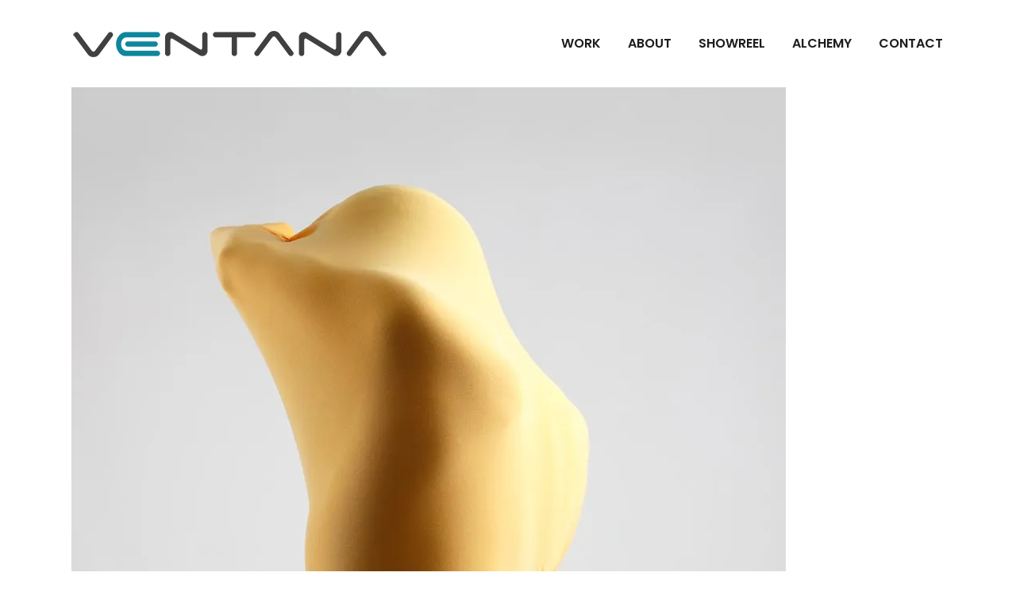

--- FILE ---
content_type: text/html; charset=UTF-8
request_url: https://ventanastudios.com/portfolio-category/marketing/
body_size: 6269
content:
<!DOCTYPE html>
<html lang="en-US">
<head>
	<meta charset="UTF-8"/>
	
	<link rel="profile" href="http://gmpg.org/xfn/11"/>
		
				<meta name=viewport content="width=device-width,initial-scale=1,user-scalable=no">
					
						
				
	<title>Marketing &#8211; Ventana Studios</title>
<meta name='robots' content='max-image-preview:large' />
<link rel='dns-prefetch' href='//stats.wp.com' />
<link rel='dns-prefetch' href='//fonts.googleapis.com' />
<link rel='preconnect' href='//i0.wp.com' />
<link rel="alternate" type="application/rss+xml" title="Ventana Studios &raquo; Feed" href="https://ventanastudios.com/feed/" />
<link rel="alternate" type="application/rss+xml" title="Ventana Studios &raquo; Comments Feed" href="https://ventanastudios.com/comments/feed/" />
<link rel="alternate" type="application/rss+xml" title="Ventana Studios &raquo; Marketing Portfolio Category Feed" href="https://ventanastudios.com/portfolio-category/marketing/feed/" />

<link data-optimized="2" rel="stylesheet" href="https://ventanastudios.com/wp-content/litespeed/css/de0e8c5c70a9d449adabba3d93bf1eb3.css?ver=bac47" />

























<script type="text/javascript" src="https://ventanastudios.com/wp-includes/js/jquery/jquery.min.js?ver=3.7.1" id="jquery-core-js"></script>



<script type="text/javascript" src="https://ventanastudios.com/wp-content/plugins/LayerSlider/assets/static/layerslider/js/layerslider.kreaturamedia.jquery.js?ver=6.11.5" id="layerslider-js"></script>





<meta name="generator" content="Powered by LayerSlider 6.11.5 - Multi-Purpose, Responsive, Parallax, Mobile-Friendly Slider Plugin for WordPress." />
<!-- LayerSlider updates and docs at: https://layerslider.kreaturamedia.com -->
<link rel="https://api.w.org/" href="https://ventanastudios.com/wp-json/" /><link rel="EditURI" type="application/rsd+xml" title="RSD" href="https://ventanastudios.com/xmlrpc.php?rsd" />
<meta name="generator" content="WordPress 6.9" />
		
		
			
		<meta name="generator" content="Elementor 3.34.1; features: additional_custom_breakpoints; settings: css_print_method-external, google_font-enabled, font_display-auto">
			
			<meta name="generator" content="Powered by WPBakery Page Builder - drag and drop page builder for WordPress."/>
<meta name="generator" content="Powered by Slider Revolution 6.3.9 - responsive, Mobile-Friendly Slider Plugin for WordPress with comfortable drag and drop interface." />
<link rel="icon" href="https://i0.wp.com/ventanastudios.com/wp-content/uploads/2021/03/cropped-ventana-logo-1.png?fit=32%2C32&#038;ssl=1" sizes="32x32" />
<link rel="icon" href="https://i0.wp.com/ventanastudios.com/wp-content/uploads/2021/03/cropped-ventana-logo-1.png?fit=192%2C192&#038;ssl=1" sizes="192x192" />
<link rel="apple-touch-icon" href="https://i0.wp.com/ventanastudios.com/wp-content/uploads/2021/03/cropped-ventana-logo-1.png?fit=180%2C180&#038;ssl=1" />
<meta name="msapplication-TileImage" content="https://i0.wp.com/ventanastudios.com/wp-content/uploads/2021/03/cropped-ventana-logo-1.png?fit=270%2C270&#038;ssl=1" />

		
		<noscript><style> .wpb_animate_when_almost_visible { opacity: 1; }</style></noscript></head>
<body class="archive tax-portfolio_category term-marketing term-7 wp-theme-stockholm stockholm-core-2.1.6 select-theme-ver-7.5 ajax_fade page_not_loaded  qode_menu_ qode-mobile-logo-set wpb-js-composer js-comp-ver-6.5.0 vc_responsive elementor-default elementor-kit-223">
				<div class="ajax_loader">
				<div class="ajax_loader_1">
					<div class="wave"><div class="bounce1"></div><div class="bounce2"></div><div class="bounce3"></div></div>				</div>
			</div>
			<div class="wrapper">
		<div class="wrapper_inner">
						<a id='back_to_top' href='#'>
				<span class="fa-stack">
					<i class="fa fa-angle-up"></i>				</span>
			</a>
			<header class="page_header scrolled_not_transparent  fixed">
				
		<div class="header_inner clearfix">
						
			<div class="header_top_bottom_holder">
								
				<div class="header_bottom clearfix" >
										<div class="container">
						<div class="container_inner clearfix" >
																					<div class="header_inner_left">
																	<div class="mobile_menu_button"><span><i class="fa fa-bars"></i></span></div>
								<div class="logo_wrapper">
									<div class="q_logo">
										<a href="https://ventanastudios.com/">
	<img class="normal" src="https://ventanastudios.com/wp-content/uploads/2021/03/logo-2.png" alt="Logo"/>
<img class="light" src="https://ventanastudios.com/wp-content/themes/stockholm/img/logo.png" alt="Logo"/>
<img class="dark" src="https://ventanastudios.com/wp-content/themes/stockholm/img/logo_black.png" alt="Logo"/>
    <img class="mobile-logo" src="https://ventanastudios.com/wp-content/uploads/2021/03/logo-2.png" alt="Logo"/>
	
	<img class="sticky" src="https://ventanastudios.com/wp-content/themes/stockholm/img/logo_black.png" alt="Logo"/>
	
	</a>									</div>
																	</div>
																
                                							</div>
																																							<div class="header_inner_right">
										<div class="side_menu_button_wrapper right">
																																	<div class="side_menu_button">
																																															</div>
										</div>
									</div>
																                                                                    <nav class="main_menu drop_down   right">
                                        <ul id="menu-final-menu" class=""><li id="nav-menu-item-499" class="menu-item menu-item-type-post_type menu-item-object-page  narrow"><a href="https://ventanastudios.com/work/" class=""><i class="menu_icon fa blank"></i><span class="menu-text">WORK</span><span class="plus"></span></a></li>
<li id="nav-menu-item-232" class="menu-item menu-item-type-custom menu-item-object-custom  narrow"><a href="https://ventanastudios.com/about/" class=""><i class="menu_icon fa blank"></i><span class="menu-text">ABOUT</span><span class="plus"></span></a></li>
<li id="nav-menu-item-230" class="menu-item menu-item-type-custom menu-item-object-custom  narrow"><a href="https://ventanastudios.com/showreel/" class=""><i class="menu_icon fa blank"></i><span class="menu-text">SHOWREEL</span><span class="plus"></span></a></li>
<li id="nav-menu-item-231" class="menu-item menu-item-type-custom menu-item-object-custom  narrow"><a href="https://ventanastudios.com/alchemy/" class=""><i class="menu_icon fa blank"></i><span class="menu-text">ALCHEMY</span><span class="plus"></span></a></li>
<li id="nav-menu-item-233" class="menu-item menu-item-type-post_type menu-item-object-page  narrow"><a href="https://ventanastudios.com/contact/" class=""><i class="menu_icon fa blank"></i><span class="menu-text">CONTACT</span><span class="plus"></span></a></li>
</ul>                                    </nav>
                                																																							<nav class="mobile_menu">
	<ul id="menu-final-menu-1" class=""><li id="mobile-menu-item-499" class="menu-item menu-item-type-post_type menu-item-object-page "><a href="https://ventanastudios.com/work/" class=""><span>WORK</span></a><span class="mobile_arrow"><i class="fa fa-angle-right"></i><i class="fa fa-angle-down"></i></span></li>
<li id="mobile-menu-item-232" class="menu-item menu-item-type-custom menu-item-object-custom "><a href="https://ventanastudios.com/about/" class=""><span>ABOUT</span></a><span class="mobile_arrow"><i class="fa fa-angle-right"></i><i class="fa fa-angle-down"></i></span></li>
<li id="mobile-menu-item-230" class="menu-item menu-item-type-custom menu-item-object-custom "><a href="https://ventanastudios.com/showreel/" class=""><span>SHOWREEL</span></a><span class="mobile_arrow"><i class="fa fa-angle-right"></i><i class="fa fa-angle-down"></i></span></li>
<li id="mobile-menu-item-231" class="menu-item menu-item-type-custom menu-item-object-custom "><a href="https://ventanastudios.com/alchemy/" class=""><span>ALCHEMY</span></a><span class="mobile_arrow"><i class="fa fa-angle-right"></i><i class="fa fa-angle-down"></i></span></li>
<li id="mobile-menu-item-233" class="menu-item menu-item-type-post_type menu-item-object-page "><a href="https://ventanastudios.com/contact/" class=""><span>CONTACT</span></a><span class="mobile_arrow"><i class="fa fa-angle-right"></i><i class="fa fa-angle-down"></i></span></li>
</ul></nav>								
															</div>
						</div>
											</div>
				</div>
			</div>
	</header>
			
			<div class="content content_top_margin">
							<div class="meta">
							
			<div class="seo_title">  Portfolio Categories  Marketing</div>
			
										
				<span id="qode_page_id">-1</span>
				<div class="body_classes">archive,tax-portfolio_category,term-marketing,term-7,wp-theme-stockholm,stockholm-core-2.1.6,select-theme-ver-7.5,ajax_fade,page_not_loaded,,qode_menu_,qode-mobile-logo-set,wpb-js-composer js-comp-ver-6.5.0,vc_responsive,elementor-default,elementor-kit-223</div>
			</div>
						
				<div class="content_inner">
										
										<div class="container">
		<div class="container_inner default_template_holder clearfix">
														<div class="blog_holder blog_large_image ">
				<article id="post-66" class="post-66 portfolio_page type-portfolio_page status-publish has-post-thumbnail hentry portfolio_category-digital portfolio_category-marketing">
			<div class="post_content_holder">
					<div class="post_image">
		<a href="https://ventanastudios.com/portfolio_page/pale-skin-apparel/" title="Pale Skin Apparel">
			<body><img loading="lazy" width="900" height="900" src="https://i0.wp.com/ventanastudios.com/wp-content/uploads/2016/03/portfolio-image-12.jpg?fit=900%2C900&amp;ssl=1" class="attachment-blog_image_in_grid size-blog_image_in_grid wp-post-image" alt="a" decoding="async" srcset="https://i0.wp.com/ventanastudios.com/wp-content/uploads/2016/03/portfolio-image-12.jpg?w=900&amp;ssl=1 900w, https://i0.wp.com/ventanastudios.com/wp-content/uploads/2016/03/portfolio-image-12.jpg?resize=300%2C300&amp;ssl=1 300w, https://i0.wp.com/ventanastudios.com/wp-content/uploads/2016/03/portfolio-image-12.jpg?resize=150%2C150&amp;ssl=1 150w, https://i0.wp.com/ventanastudios.com/wp-content/uploads/2016/03/portfolio-image-12.jpg?resize=768%2C768&amp;ssl=1 768w, https://i0.wp.com/ventanastudios.com/wp-content/uploads/2016/03/portfolio-image-12.jpg?resize=550%2C550&amp;ssl=1 550w, https://i0.wp.com/ventanastudios.com/wp-content/uploads/2016/03/portfolio-image-12.jpg?resize=500%2C500&amp;ssl=1 500w, https://i0.wp.com/ventanastudios.com/wp-content/uploads/2016/03/portfolio-image-12.jpg?resize=700%2C700&amp;ssl=1 700w" sizes="(max-width: 900px) 100vw, 900px" loading="lazy"><script data-optimized="1" src="https://ventanastudios.com/wp-content/litespeed/js/b297443df034e692b1e020eb9312cd33.js?ver=bac47"></script></body>		</a>
	</div>
				<div class="post_text">
					<div class="post_text_inner">
						<div class="post_info">
								<span class="time">
		<span>March 8, 2016</span>
	</span>
								<span class="post_category">
		<span>In</span>
		<span></span>
	</span>
								<span class="post_author">
		<span>By</span>
		<a class="post_author_link" href="https://ventanastudios.com/author/admin/"><span>admin</span></a>
	</span>
						</div>
						<h2 class="qodef-post-title">
		<a href="https://ventanastudios.com/portfolio_page/pale-skin-apparel/"> Pale Skin Apparel </a></h2>						<p class="post_excerpt">Typi non habent claritatem insitam; est usus legentis in iis qui facit eorum claritatem. Investigationes demonstraverunt lectores legere me lius quod ii legunt saepius. Claritas est etiam processus dynamicus, qui sequitur mutationem consuetudium lectorum. Mirum est notare quam littera gothica, quam nunc putamus parum claram,</p>													<div class="post_social">
								<div class="portfolio_share"><div class="social_share_holder"><a href="javascript:void(0)" target="_self"><i class="social_share social_share_icon"></i><span class="social_share_title">Share</span></a><div class="social_share_dropdown"><ul><li class="twitter_share"><a href="#" title="Share on Twitter" onclick="popUp=window.open('https://twitter.com/intent/tweet?text=Typi+non+habent+claritatem+insitam%3B+est+usus+legentis+in+iis+qui+facit+eorum+ https://ventanastudios.com/portfolio_page/pale-skin-apparel/', 'popupwindow', 'scrollbars=yes,width=800,height=400');popUp.focus();return false;"><span class="social_network_icon social_twitter_circle"></span><span class='share_text'>Twitter</span></a></li><li  class="tumblr_share"><a href="#" onclick="popUp=window.open('https://www.tumblr.com/share/link?url=https%3A%2F%2Fventanastudios.com%2Fportfolio_page%2Fpale-skin-apparel%2F&amp;name=Pale+Skin+Apparel&amp;description=Typi+non+habent+claritatem+insitam%3B+est+usus+legentis+in+iis+qui+facit+eorum+claritatem.+Investigationes+demonstraverunt+lectores+legere+me+lius+quod+ii+legunt+saepius.+Claritas+est+etiam+processus+dynamicus%2C+qui+sequitur+mutationem+consuetudium+lectorum.+Mirum+est+notare+quam+littera+gothica%2C+quam+nunc+putamus+parum+claram%2C...', 'popupwindow', 'scrollbars=yes,width=800,height=400');popUp.focus();return false"><span class="social_network_icon social_tumblr_circle"></span><span class='share_text'>Tumblr</span></a></li><li  class="pinterest_share"><a href="#" onclick="popUp=window.open('https://pinterest.com/pin/create/button/?url=https%3A%2F%2Fventanastudios.com%2Fportfolio_page%2Fpale-skin-apparel%2F&amp;description=Pale Skin Apparel&amp;media=https%3A%2F%2Fi0.wp.com%2Fventanastudios.com%2Fwp-content%2Fuploads%2F2016%2F03%2Fportfolio-image-12.jpg%3Ffit%3D900%252C900%26ssl%3D1', 'popupwindow', 'scrollbars=yes,width=800,height=400');popUp.focus();return false"><span class="social_network_icon social_pinterest_circle"></span><span class='share_text'>Pinterest</span></a></li></ul></div></div></div>									<a class="post_comments" href="https://ventanastudios.com/portfolio_page/pale-skin-apparel/#respond">
		<i class="icon_comment" aria-hidden="true"></i>
		<span>0</span>
	</a>
									<div class="blog_like"><a href="#" class="qode-like" id="qode-like-66" title="Like this"><i class='icon_heart' aria-hidden='true'></i><span>0</span></a></div>
							</div>
											</div>
				</div>
			</div>
		</article>

		<article id="post-63" class="post-63 portfolio_page type-portfolio_page status-publish has-post-thumbnail hentry portfolio_category-digital portfolio_category-marketing">
			<div class="post_content_holder">
					<div class="post_image">
		<a href="https://ventanastudios.com/portfolio_page/abstract-style-of-handler/" title="Abstract Style Of Handler">
			<body><img loading="lazy" width="900" height="900" src="https://i0.wp.com/ventanastudios.com/wp-content/uploads/2016/03/portfolio-image-9.jpg?fit=900%2C900&amp;ssl=1" class="attachment-blog_image_in_grid size-blog_image_in_grid wp-post-image" alt="a" decoding="async" srcset="https://i0.wp.com/ventanastudios.com/wp-content/uploads/2016/03/portfolio-image-9.jpg?w=900&amp;ssl=1 900w, https://i0.wp.com/ventanastudios.com/wp-content/uploads/2016/03/portfolio-image-9.jpg?resize=300%2C300&amp;ssl=1 300w, https://i0.wp.com/ventanastudios.com/wp-content/uploads/2016/03/portfolio-image-9.jpg?resize=150%2C150&amp;ssl=1 150w, https://i0.wp.com/ventanastudios.com/wp-content/uploads/2016/03/portfolio-image-9.jpg?resize=768%2C768&amp;ssl=1 768w, https://i0.wp.com/ventanastudios.com/wp-content/uploads/2016/03/portfolio-image-9.jpg?resize=550%2C550&amp;ssl=1 550w, https://i0.wp.com/ventanastudios.com/wp-content/uploads/2016/03/portfolio-image-9.jpg?resize=500%2C500&amp;ssl=1 500w, https://i0.wp.com/ventanastudios.com/wp-content/uploads/2016/03/portfolio-image-9.jpg?resize=700%2C700&amp;ssl=1 700w" sizes="(max-width: 900px) 100vw, 900px" loading="lazy"><script data-optimized="1" src="https://ventanastudios.com/wp-content/litespeed/js/b297443df034e692b1e020eb9312cd33.js?ver=bac47"></script></body>		</a>
	</div>
				<div class="post_text">
					<div class="post_text_inner">
						<div class="post_info">
								<span class="time">
		<span>March 8, 2016</span>
	</span>
								<span class="post_category">
		<span>In</span>
		<span></span>
	</span>
								<span class="post_author">
		<span>By</span>
		<a class="post_author_link" href="https://ventanastudios.com/author/admin/"><span>admin</span></a>
	</span>
						</div>
						<h2 class="qodef-post-title">
		<a href="https://ventanastudios.com/portfolio_page/abstract-style-of-handler/"> Abstract Style Of Handler </a></h2>						<p class="post_excerpt">Typi non habent claritatem insitam; est usus legentis in iis qui facit eorum claritatem. Investigationes demonstraverunt lectores legere me lius quod ii legunt saepius. Claritas est etiam processus dynamicus, qui sequitur mutationem consuetudium lectorum. Mirum est notare quam littera gothica, quam nunc putamus parum claram,</p>													<div class="post_social">
								<div class="portfolio_share"><div class="social_share_holder"><a href="javascript:void(0)" target="_self"><i class="social_share social_share_icon"></i><span class="social_share_title">Share</span></a><div class="social_share_dropdown"><ul><li class="twitter_share"><a href="#" title="Share on Twitter" onclick="popUp=window.open('https://twitter.com/intent/tweet?text=Typi+non+habent+claritatem+insitam%3B+est+usus+legentis+in+iis+qui+facit+ https://ventanastudios.com/portfolio_page/abstract-style-of-handler/', 'popupwindow', 'scrollbars=yes,width=800,height=400');popUp.focus();return false;"><span class="social_network_icon social_twitter_circle"></span><span class='share_text'>Twitter</span></a></li><li  class="tumblr_share"><a href="#" onclick="popUp=window.open('https://www.tumblr.com/share/link?url=https%3A%2F%2Fventanastudios.com%2Fportfolio_page%2Fabstract-style-of-handler%2F&amp;name=Abstract+Style+Of+Handler&amp;description=Typi+non+habent+claritatem+insitam%3B+est+usus+legentis+in+iis+qui+facit+eorum+claritatem.+Investigationes+demonstraverunt+lectores+legere+me+lius+quod+ii+legunt+saepius.+Claritas+est+etiam+processus+dynamicus%2C+qui+sequitur+mutationem+consuetudium+lectorum.+Mirum+est+notare+quam+littera+gothica%2C+quam+nunc+putamus+parum+claram%2C...', 'popupwindow', 'scrollbars=yes,width=800,height=400');popUp.focus();return false"><span class="social_network_icon social_tumblr_circle"></span><span class='share_text'>Tumblr</span></a></li><li  class="pinterest_share"><a href="#" onclick="popUp=window.open('https://pinterest.com/pin/create/button/?url=https%3A%2F%2Fventanastudios.com%2Fportfolio_page%2Fabstract-style-of-handler%2F&amp;description=Abstract Style Of Handler&amp;media=https%3A%2F%2Fi0.wp.com%2Fventanastudios.com%2Fwp-content%2Fuploads%2F2016%2F03%2Fportfolio-image-9.jpg%3Ffit%3D900%252C900%26ssl%3D1', 'popupwindow', 'scrollbars=yes,width=800,height=400');popUp.focus();return false"><span class="social_network_icon social_pinterest_circle"></span><span class='share_text'>Pinterest</span></a></li></ul></div></div></div>									<a class="post_comments" href="https://ventanastudios.com/portfolio_page/abstract-style-of-handler/#respond">
		<i class="icon_comment" aria-hidden="true"></i>
		<span>0</span>
	</a>
									<div class="blog_like"><a href="#" class="qode-like" id="qode-like-63" title="Like this"><i class='icon_heart' aria-hidden='true'></i><span>0</span></a></div>
							</div>
											</div>
				</div>
			</div>
		</article>

		<article id="post-60" class="post-60 portfolio_page type-portfolio_page status-publish has-post-thumbnail hentry portfolio_category-digital portfolio_category-marketing">
			<div class="post_content_holder">
					<div class="post_image">
		<a href="https://ventanastudios.com/portfolio_page/mother-volcano-artwork/" title="Mother Volcano Artwork">
			<body><img loading="lazy" width="900" height="900" src="https://i0.wp.com/ventanastudios.com/wp-content/uploads/2016/03/portfolio-image-6.jpg?fit=900%2C900&amp;ssl=1" class="attachment-blog_image_in_grid size-blog_image_in_grid wp-post-image" alt="a" decoding="async" srcset="https://i0.wp.com/ventanastudios.com/wp-content/uploads/2016/03/portfolio-image-6.jpg?w=900&amp;ssl=1 900w, https://i0.wp.com/ventanastudios.com/wp-content/uploads/2016/03/portfolio-image-6.jpg?resize=300%2C300&amp;ssl=1 300w, https://i0.wp.com/ventanastudios.com/wp-content/uploads/2016/03/portfolio-image-6.jpg?resize=150%2C150&amp;ssl=1 150w, https://i0.wp.com/ventanastudios.com/wp-content/uploads/2016/03/portfolio-image-6.jpg?resize=768%2C768&amp;ssl=1 768w, https://i0.wp.com/ventanastudios.com/wp-content/uploads/2016/03/portfolio-image-6.jpg?resize=550%2C550&amp;ssl=1 550w, https://i0.wp.com/ventanastudios.com/wp-content/uploads/2016/03/portfolio-image-6.jpg?resize=500%2C500&amp;ssl=1 500w, https://i0.wp.com/ventanastudios.com/wp-content/uploads/2016/03/portfolio-image-6.jpg?resize=700%2C700&amp;ssl=1 700w" sizes="(max-width: 900px) 100vw, 900px" loading="lazy"><script data-optimized="1" src="https://ventanastudios.com/wp-content/litespeed/js/b297443df034e692b1e020eb9312cd33.js?ver=bac47"></script></body>		</a>
	</div>
				<div class="post_text">
					<div class="post_text_inner">
						<div class="post_info">
								<span class="time">
		<span>March 8, 2016</span>
	</span>
								<span class="post_category">
		<span>In</span>
		<span></span>
	</span>
								<span class="post_author">
		<span>By</span>
		<a class="post_author_link" href="https://ventanastudios.com/author/admin/"><span>admin</span></a>
	</span>
						</div>
						<h2 class="qodef-post-title">
		<a href="https://ventanastudios.com/portfolio_page/mother-volcano-artwork/"> Mother Volcano Artwork </a></h2>						<p class="post_excerpt">Typi non habent claritatem insitam; est usus legentis in iis qui facit eorum claritatem. Investigationes demonstraverunt lectores legere me lius quod ii legunt saepius. Claritas est etiam processus dynamicus, qui sequitur mutationem consuetudium lectorum. Mirum est notare quam littera gothica, quam nunc putamus parum claram,</p>													<div class="post_social">
								<div class="portfolio_share"><div class="social_share_holder"><a href="javascript:void(0)" target="_self"><i class="social_share social_share_icon"></i><span class="social_share_title">Share</span></a><div class="social_share_dropdown"><ul><li class="twitter_share"><a href="#" title="Share on Twitter" onclick="popUp=window.open('https://twitter.com/intent/tweet?text=Typi+non+habent+claritatem+insitam%3B+est+usus+legentis+in+iis+qui+facit+ https://ventanastudios.com/portfolio_page/mother-volcano-artwork/', 'popupwindow', 'scrollbars=yes,width=800,height=400');popUp.focus();return false;"><span class="social_network_icon social_twitter_circle"></span><span class='share_text'>Twitter</span></a></li><li  class="tumblr_share"><a href="#" onclick="popUp=window.open('https://www.tumblr.com/share/link?url=https%3A%2F%2Fventanastudios.com%2Fportfolio_page%2Fmother-volcano-artwork%2F&amp;name=Mother+Volcano+Artwork&amp;description=Typi+non+habent+claritatem+insitam%3B+est+usus+legentis+in+iis+qui+facit+eorum+claritatem.+Investigationes+demonstraverunt+lectores+legere+me+lius+quod+ii+legunt+saepius.+Claritas+est+etiam+processus+dynamicus%2C+qui+sequitur+mutationem+consuetudium+lectorum.+Mirum+est+notare+quam+littera+gothica%2C+quam+nunc+putamus+parum+claram%2C...', 'popupwindow', 'scrollbars=yes,width=800,height=400');popUp.focus();return false"><span class="social_network_icon social_tumblr_circle"></span><span class='share_text'>Tumblr</span></a></li><li  class="pinterest_share"><a href="#" onclick="popUp=window.open('https://pinterest.com/pin/create/button/?url=https%3A%2F%2Fventanastudios.com%2Fportfolio_page%2Fmother-volcano-artwork%2F&amp;description=Mother Volcano Artwork&amp;media=https%3A%2F%2Fi0.wp.com%2Fventanastudios.com%2Fwp-content%2Fuploads%2F2016%2F03%2Fportfolio-image-6.jpg%3Ffit%3D900%252C900%26ssl%3D1', 'popupwindow', 'scrollbars=yes,width=800,height=400');popUp.focus();return false"><span class="social_network_icon social_pinterest_circle"></span><span class='share_text'>Pinterest</span></a></li></ul></div></div></div>									<a class="post_comments" href="https://ventanastudios.com/portfolio_page/mother-volcano-artwork/#respond">
		<i class="icon_comment" aria-hidden="true"></i>
		<span>0</span>
	</a>
									<div class="blog_like"><a href="#" class="qode-like" id="qode-like-60" title="Like this"><i class='icon_heart' aria-hidden='true'></i><span>0</span></a></div>
							</div>
											</div>
				</div>
			</div>
		</article>

		<article id="post-56" class="post-56 portfolio_page type-portfolio_page status-publish has-post-thumbnail hentry portfolio_category-digital portfolio_category-marketing">
			<div class="post_content_holder">
					<div class="post_image">
		<a href="https://ventanastudios.com/portfolio_page/fast-vector-mobile/" title="Fast Vector Mobile">
			<body><img loading="lazy" width="900" height="450" src="https://i0.wp.com/ventanastudios.com/wp-content/uploads/2016/03/portfolio-image-3.jpg?fit=900%2C450&amp;ssl=1" class="attachment-blog_image_in_grid size-blog_image_in_grid wp-post-image" alt="a" decoding="async" srcset="https://i0.wp.com/ventanastudios.com/wp-content/uploads/2016/03/portfolio-image-3.jpg?w=900&amp;ssl=1 900w, https://i0.wp.com/ventanastudios.com/wp-content/uploads/2016/03/portfolio-image-3.jpg?resize=300%2C150&amp;ssl=1 300w, https://i0.wp.com/ventanastudios.com/wp-content/uploads/2016/03/portfolio-image-3.jpg?resize=768%2C384&amp;ssl=1 768w, https://i0.wp.com/ventanastudios.com/wp-content/uploads/2016/03/portfolio-image-3.jpg?resize=700%2C350&amp;ssl=1 700w" sizes="(max-width: 900px) 100vw, 900px" loading="lazy"><script data-optimized="1" src="https://ventanastudios.com/wp-content/litespeed/js/b297443df034e692b1e020eb9312cd33.js?ver=bac47"></script></body>		</a>
	</div>
				<div class="post_text">
					<div class="post_text_inner">
						<div class="post_info">
								<span class="time">
		<span>March 8, 2016</span>
	</span>
								<span class="post_category">
		<span>In</span>
		<span></span>
	</span>
								<span class="post_author">
		<span>By</span>
		<a class="post_author_link" href="https://ventanastudios.com/author/admin/"><span>admin</span></a>
	</span>
						</div>
						<h2 class="qodef-post-title">
		<a href="https://ventanastudios.com/portfolio_page/fast-vector-mobile/"> Fast Vector Mobile </a></h2>						<p class="post_excerpt">Typi non habent claritatem insitam; est usus legentis in iis qui facit eorum claritatem. Investigationes demonstraverunt lectores legere me lius quod ii legunt saepius. Claritas est etiam processus dynamicus, qui sequitur mutationem consuetudium lectorum. Mirum est notare quam littera gothica, quam nunc putamus parum claram,</p>													<div class="post_social">
								<div class="portfolio_share"><div class="social_share_holder"><a href="javascript:void(0)" target="_self"><i class="social_share social_share_icon"></i><span class="social_share_title">Share</span></a><div class="social_share_dropdown"><ul><li class="twitter_share"><a href="#" title="Share on Twitter" onclick="popUp=window.open('https://twitter.com/intent/tweet?text=Typi+non+habent+claritatem+insitam%3B+est+usus+legentis+in+iis+qui+facit+eorum+ https://ventanastudios.com/portfolio_page/fast-vector-mobile/', 'popupwindow', 'scrollbars=yes,width=800,height=400');popUp.focus();return false;"><span class="social_network_icon social_twitter_circle"></span><span class='share_text'>Twitter</span></a></li><li  class="tumblr_share"><a href="#" onclick="popUp=window.open('https://www.tumblr.com/share/link?url=https%3A%2F%2Fventanastudios.com%2Fportfolio_page%2Ffast-vector-mobile%2F&amp;name=Fast+Vector+Mobile&amp;description=Typi+non+habent+claritatem+insitam%3B+est+usus+legentis+in+iis+qui+facit+eorum+claritatem.+Investigationes+demonstraverunt+lectores+legere+me+lius+quod+ii+legunt+saepius.+Claritas+est+etiam+processus+dynamicus%2C+qui+sequitur+mutationem+consuetudium+lectorum.+Mirum+est+notare+quam+littera+gothica%2C+quam+nunc+putamus+parum+claram%2C...', 'popupwindow', 'scrollbars=yes,width=800,height=400');popUp.focus();return false"><span class="social_network_icon social_tumblr_circle"></span><span class='share_text'>Tumblr</span></a></li><li  class="pinterest_share"><a href="#" onclick="popUp=window.open('https://pinterest.com/pin/create/button/?url=https%3A%2F%2Fventanastudios.com%2Fportfolio_page%2Ffast-vector-mobile%2F&amp;description=Fast Vector Mobile&amp;media=https%3A%2F%2Fi0.wp.com%2Fventanastudios.com%2Fwp-content%2Fuploads%2F2016%2F03%2Fportfolio-image-3.jpg%3Ffit%3D900%252C450%26ssl%3D1', 'popupwindow', 'scrollbars=yes,width=800,height=400');popUp.focus();return false"><span class="social_network_icon social_pinterest_circle"></span><span class='share_text'>Pinterest</span></a></li></ul></div></div></div>									<a class="post_comments" href="https://ventanastudios.com/portfolio_page/fast-vector-mobile/#respond">
		<i class="icon_comment" aria-hidden="true"></i>
		<span>0</span>
	</a>
									<div class="blog_like"><a href="#" class="qode-like" id="qode-like-56" title="Like this"><i class='icon_heart' aria-hidden='true'></i><span>0</span></a></div>
							</div>
											</div>
				</div>
			</div>
		</article>

							</div>
									</div>
			</div>
		</div>
	</div>
</div>
</div>
</div>
	<footer class="qodef-page-footer ">
		<div class="footer_inner clearfix">
				<div class="footer_top_holder">
		<div class="footer_top ">
						<div class="container">
				<div class="container_inner">
																	<div class="two_columns_50_50 clearfix">
								<div class="qode_column column1 qodef-footer-top-column-1">
									<div class="column_inner">
										<div id="text-4" class="widget widget_text">			<div class="textwidget"><p><body>Copyright 2021 Ventana Studios<script data-optimized="1" src="https://ventanastudios.com/wp-content/litespeed/js/b297443df034e692b1e020eb9312cd33.js?ver=bac47"></script></body></p>
</div>
		</div>									</div>
								</div>
								<div class="qode_column column2 qodef-footer-top-column-2">
									<div class="column_inner">
										<div id="text-3" class="widget widget_text">			<div class="textwidget"><body><div style="text-align: right;">

<span class="q_font_elegant_holder q_icon_shortcode normal  " style="font-size: 18px;color: #ffffff;margin: 0; "data-hover-color=#e6ae48 ><a href="https://www.facebook.com/VentanaStudios" target="_blank"><span class="q_font_elegant_icon social_facebook" aria-hidden="true" style="font-size: 18px;width: 18px;height: 18px;"></span></a></span><span class="q_font_elegant_holder q_icon_shortcode normal  " style="font-size: 18px;color: #ffffff;margin: 0 0 0 20px; "data-hover-color=#e6ae48 ><a href="https://twitter.com/StudiosVentana" target="_blank"><span class="q_font_elegant_icon social_twitter" aria-hidden="true" style="font-size: 18px;width: 18px;height: 18px;"></span></a></span><span class="q_font_elegant_holder q_icon_shortcode normal  " style="font-size: 18px;color: #ffffff;margin: 0 0 0 20px; "data-hover-color=#e6ae48 ><a href="https://www.instagram.com/ventana_studios/" target="_blank"><span class="q_font_elegant_icon social_instagram" aria-hidden="true" style="font-size: 18px;width: 18px;height: 18px;"></span></a></span><span class="q_font_elegant_holder q_icon_shortcode normal  " style="font-size: 18px;color: #ffffff;margin: 0 0 0 20px; "data-hover-color=#e6ae48 ><a href="https://www.youtube.com/channel/UCLMJAVqoVtsQ143BKs62wiA/featured" target="_blank"><span class="q_font_elegant_icon social_youtube" aria-hidden="true" style="font-size: 18px;width: 18px;height: 18px;"></span></a></span>


</div><script data-optimized="1" src="https://ventanastudios.com/wp-content/litespeed/js/b297443df034e692b1e020eb9312cd33.js?ver=bac47"></script></body></div>
		</div>									</div>
								</div>
							</div>
																</div>
			</div>
				</div>
	</div>
					</div>
	</footer>
</div>
</div>
<script type="speculationrules">
{"prefetch":[{"source":"document","where":{"and":[{"href_matches":"/*"},{"not":{"href_matches":["/wp-*.php","/wp-admin/*","/wp-content/uploads/*","/wp-content/*","/wp-content/plugins/*","/wp-content/themes/stockholm/*","/*\\?(.+)"]}},{"not":{"selector_matches":"a[rel~=\"nofollow\"]"}},{"not":{"selector_matches":".no-prefetch, .no-prefetch a"}}]},"eagerness":"conservative"}]}
</script>
    <div id="amm_drcfw_toast_msg"></div>
			
			

































































<script type="text/javascript" id="jetpack-stats-js-before">
/* <![CDATA[ */
_stq = window._stq || [];
_stq.push([ "view", {"v":"ext","blog":"214917122","post":"0","tz":"0","srv":"ventanastudios.com","arch_tax_portfolio_category":"marketing","arch_results":"4","j":"1:15.4"} ]);
_stq.push([ "clickTrackerInit", "214917122", "0" ]);
//# sourceURL=jetpack-stats-js-before
/* ]]> */
</script>
<script type="text/javascript" src="https://stats.wp.com/e-202604.js" id="jetpack-stats-js" defer="defer" data-wp-strategy="defer"></script>
<script id="wp-emoji-settings" type="application/json">
{"baseUrl":"https://s.w.org/images/core/emoji/17.0.2/72x72/","ext":".png","svgUrl":"https://s.w.org/images/core/emoji/17.0.2/svg/","svgExt":".svg","source":{"concatemoji":"https://ventanastudios.com/wp-includes/js/wp-emoji-release.min.js?ver=6.9"}}
</script>
<script type="module">
/* <![CDATA[ */
/*! This file is auto-generated */
const a=JSON.parse(document.getElementById("wp-emoji-settings").textContent),o=(window._wpemojiSettings=a,"wpEmojiSettingsSupports"),s=["flag","emoji"];function i(e){try{var t={supportTests:e,timestamp:(new Date).valueOf()};sessionStorage.setItem(o,JSON.stringify(t))}catch(e){}}function c(e,t,n){e.clearRect(0,0,e.canvas.width,e.canvas.height),e.fillText(t,0,0);t=new Uint32Array(e.getImageData(0,0,e.canvas.width,e.canvas.height).data);e.clearRect(0,0,e.canvas.width,e.canvas.height),e.fillText(n,0,0);const a=new Uint32Array(e.getImageData(0,0,e.canvas.width,e.canvas.height).data);return t.every((e,t)=>e===a[t])}function p(e,t){e.clearRect(0,0,e.canvas.width,e.canvas.height),e.fillText(t,0,0);var n=e.getImageData(16,16,1,1);for(let e=0;e<n.data.length;e++)if(0!==n.data[e])return!1;return!0}function u(e,t,n,a){switch(t){case"flag":return n(e,"\ud83c\udff3\ufe0f\u200d\u26a7\ufe0f","\ud83c\udff3\ufe0f\u200b\u26a7\ufe0f")?!1:!n(e,"\ud83c\udde8\ud83c\uddf6","\ud83c\udde8\u200b\ud83c\uddf6")&&!n(e,"\ud83c\udff4\udb40\udc67\udb40\udc62\udb40\udc65\udb40\udc6e\udb40\udc67\udb40\udc7f","\ud83c\udff4\u200b\udb40\udc67\u200b\udb40\udc62\u200b\udb40\udc65\u200b\udb40\udc6e\u200b\udb40\udc67\u200b\udb40\udc7f");case"emoji":return!a(e,"\ud83e\u1fac8")}return!1}function f(e,t,n,a){let r;const o=(r="undefined"!=typeof WorkerGlobalScope&&self instanceof WorkerGlobalScope?new OffscreenCanvas(300,150):document.createElement("canvas")).getContext("2d",{willReadFrequently:!0}),s=(o.textBaseline="top",o.font="600 32px Arial",{});return e.forEach(e=>{s[e]=t(o,e,n,a)}),s}function r(e){var t=document.createElement("script");t.src=e,t.defer=!0,document.head.appendChild(t)}a.supports={everything:!0,everythingExceptFlag:!0},new Promise(t=>{let n=function(){try{var e=JSON.parse(sessionStorage.getItem(o));if("object"==typeof e&&"number"==typeof e.timestamp&&(new Date).valueOf()<e.timestamp+604800&&"object"==typeof e.supportTests)return e.supportTests}catch(e){}return null}();if(!n){if("undefined"!=typeof Worker&&"undefined"!=typeof OffscreenCanvas&&"undefined"!=typeof URL&&URL.createObjectURL&&"undefined"!=typeof Blob)try{var e="postMessage("+f.toString()+"("+[JSON.stringify(s),u.toString(),c.toString(),p.toString()].join(",")+"));",a=new Blob([e],{type:"text/javascript"});const r=new Worker(URL.createObjectURL(a),{name:"wpTestEmojiSupports"});return void(r.onmessage=e=>{i(n=e.data),r.terminate(),t(n)})}catch(e){}i(n=f(s,u,c,p))}t(n)}).then(e=>{for(const n in e)a.supports[n]=e[n],a.supports.everything=a.supports.everything&&a.supports[n],"flag"!==n&&(a.supports.everythingExceptFlag=a.supports.everythingExceptFlag&&a.supports[n]);var t;a.supports.everythingExceptFlag=a.supports.everythingExceptFlag&&!a.supports.flag,a.supports.everything||((t=a.source||{}).concatemoji?r(t.concatemoji):t.wpemoji&&t.twemoji&&(r(t.twemoji),r(t.wpemoji)))});
//# sourceURL=https://ventanastudios.com/wp-includes/js/wp-emoji-loader.min.js
/* ]]> */
</script>
<script data-optimized="1" src="https://ventanastudios.com/wp-content/litespeed/js/b297443df034e692b1e020eb9312cd33.js?ver=bac47"></script></body>
</html>

<!-- Page supported by LiteSpeed Cache 7.7 on 2026-01-20 04:27:40 -->